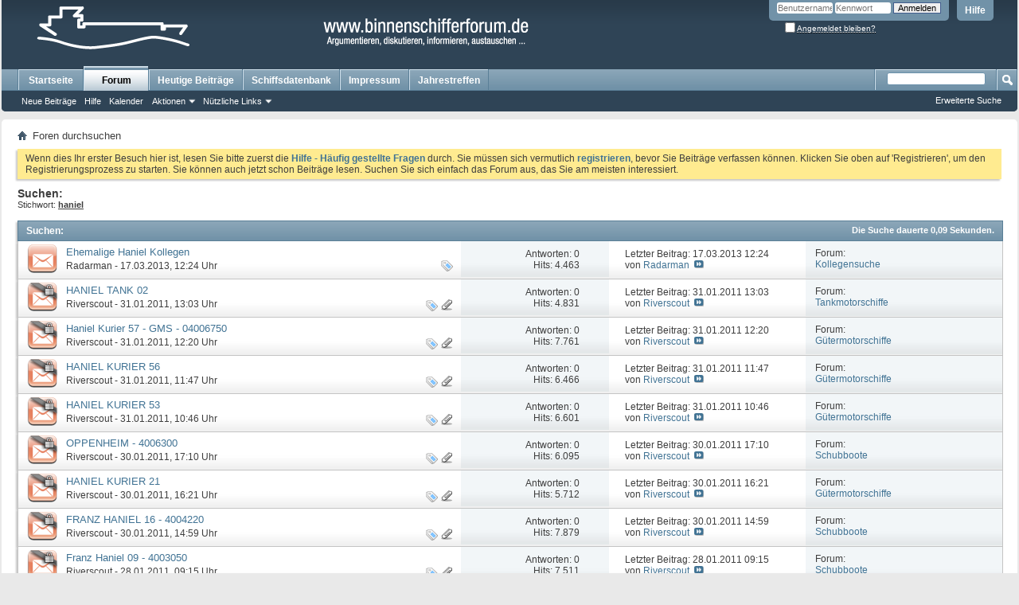

--- FILE ---
content_type: text/html; charset=UTF-8
request_url: https://www.binnenschifferforum.de/tags.php?s=84a032c86e1febbc3dba3a8520149642&tag=haniel
body_size: 7854
content:
<!DOCTYPE html PUBLIC "-//W3C//DTD XHTML 1.0 Transitional//EN" "http://www.w3.org/TR/xhtml1/DTD/xhtml1-transitional.dtd">
<html xmlns="http://www.w3.org/1999/xhtml" dir="ltr" lang="de">
<head>
	
	<meta http-equiv="Content-Type" content="text/html; charset=UTF-8" />
<meta id="e_vb_meta_bburl" name="vb_meta_bburl" content="https://www.binnenschifferforum.de" />
<base href="https://www.binnenschifferforum.de/" /><!--[if IE]></base><![endif]-->
<meta name="generator" content="vBulletin 4.2.5" />

	<link rel="Shortcut Icon" href="favicon.ico" type="image/x-icon" />


		<meta name="keywords" content="Binnenschifffahrt, Binnenschiffe, Binnenschiffer, Binnenschiff, Bilder, Schiffsbilder, Schiff, Fluss, Schleuse, Rhein, Neckar, Donau, Main Donau Kanal, Main, Mosel, Saar, Lahn, Rhein-Herne-Kanal, Dortmund-Ems-Kanal, Wesel-Dattel-Kanal, Schleusen, Schiffshebewerke, Reederei, Schiffsführer, Steuermann, Matrose, Decksmann" />
		<meta name="description" content="Deutschlands größtes Diskussionsforum rund um die Binnenschifffahrt mit Bildern, Berichten, Daten, Fakten und Meinungen, Binnenschiffe, Binnenschiffer, Binnenschiff, Bilder, Schiffsbilder" />





<script type="text/javascript">
<!--
	if (typeof YAHOO === 'undefined') // Load ALL YUI Local
	{
		document.write('<script type="text/javascript" src="clientscript/yui/yuiloader-dom-event/yuiloader-dom-event.js?v=425"><\/script>');
		document.write('<script type="text/javascript" src="clientscript/yui/connection/connection-min.js?v=425"><\/script>');
		var yuipath = 'clientscript/yui';
		var yuicombopath = '';
		var remoteyui = false;
	}
	else	// Load Rest of YUI remotely (where possible)
	{
		var yuipath = 'clientscript/yui';
		var yuicombopath = '';
		var remoteyui = true;
		if (!yuicombopath)
		{
			document.write('<script type="text/javascript" src="clientscript/yui/connection/connection-min.js?v=425"><\/script>');
		}
	}
	var SESSIONURL = "s=4f625b0f48c64b67d866276f8c4bea62&";
	var SECURITYTOKEN = "guest";
	var IMGDIR_MISC = "images/misc";
	var IMGDIR_BUTTON = "images/buttons";
	var vb_disable_ajax = parseInt("0", 10);
	var SIMPLEVERSION = "425";
	var BBURL = "https://www.binnenschifferforum.de";
	var LOGGEDIN = 0 > 0 ? true : false;
	var THIS_SCRIPT = "tags";
	var RELPATH = "tags.php?tag=haniel";
	var PATHS = {
		forum : "",
		cms   : "",
		blog  : ""
	};
	var AJAXBASEURL = "https://www.binnenschifferforum.de/";
// -->
</script>
<script type="text/javascript" src="https://www.binnenschifferforum.de/clientscript/vbulletin-core.js?v=425"></script>





	<link rel="stylesheet" type="text/css" href="css.php?styleid=2&amp;langid=5&amp;d=1650019644&amp;td=ltr&amp;sheet=bbcode.css,editor.css,popupmenu.css,reset-fonts.css,vbulletin.css,vbulletin-chrome.css,vbulletin-formcontrols.css," />

	<!--[if lt IE 8]>
	<link rel="stylesheet" type="text/css" href="css.php?styleid=2&amp;langid=5&amp;d=1650019644&amp;td=ltr&amp;sheet=popupmenu-ie.css,vbulletin-ie.css,vbulletin-chrome-ie.css,vbulletin-formcontrols-ie.css,editor-ie.css" />
	<![endif]-->


	<title>Suchergebnisse - Binnenschifferforum</title>
	
	
	

	
		<link rel="stylesheet" type="text/css" href="css.php?styleid=2&amp;langid=5&amp;d=1650019644&amp;td=ltr&amp;sheet=threadlist.css,forumbits.css,postbit.css,postbit-lite.css,search.css" />
	

	<!--[if lt IE 8]>
	<script type="text/javascript" src="clientscript/vbulletin-threadlist-ie.js?v=425"></script>
	<link rel="stylesheet" type="text/css" href="css.php?styleid=2&amp;langid=5&amp;d=1650019644&amp;td=ltr&amp;sheet=threadlist-ie.css,forumbits-ie.css,postbit-ie.css,postbit-lite-ie.css,search-ie.css" />
	<![endif]-->
<link rel="stylesheet" type="text/css" href="css.php?styleid=2&amp;langid=5&amp;d=1650019644&amp;td=ltr&amp;sheet=additional.css" />

</head>
<body>
	<div class="above_body"> <!-- closing tag is in template navbar -->
<div id="header" class="floatcontainer doc_header">
	<div><a name="top" href="forum.php?s=4f625b0f48c64b67d866276f8c4bea62" class="logo-image"><img src="images/misc/logo.gif" alt="Binnenschifferforum - Powered by vBulletin" /></a></div>
	<div id="toplinks" class="toplinks">
		
			<ul class="nouser">
			
				<li><a rel="help" href="faq.php?s=4f625b0f48c64b67d866276f8c4bea62">Hilfe</a></li>
				<li>
			<script type="text/javascript" src="clientscript/vbulletin_md5.js?v=425"></script>
			<form id="navbar_loginform" action="login.php?s=4f625b0f48c64b67d866276f8c4bea62&amp;do=login" method="post" onsubmit="md5hash(vb_login_password, vb_login_md5password, vb_login_md5password_utf, 0)">
				<fieldset id="logindetails" class="logindetails">
					<div>
						<div>
					<input type="text" class="textbox default-value" name="vb_login_username" id="navbar_username" size="10" accesskey="u" tabindex="101" value="Benutzername" />
					<input type="password" class="textbox" tabindex="102" name="vb_login_password" id="navbar_password" size="10" />
					<input type="text" class="textbox default-value" tabindex="102" name="vb_login_password_hint" id="navbar_password_hint" size="10" value="Kennwort" style="display:none;" />
					<input type="submit" class="loginbutton" tabindex="104" value="Anmelden" title="Gib zur Anmeldung deinen Benutzernamen und dein Kennwort in die dafür vorgesehenen Textfelder ein oder klicke auf die 'Registrieren'-Schaltfläche, um ein neues Benutzerkonto anzulegen." accesskey="s" />
						</div>
					</div>
				</fieldset>
				<div id="remember" class="remember">
					<label for="cb_cookieuser_navbar"><input type="checkbox" name="cookieuser" value="1" id="cb_cookieuser_navbar" class="cb_cookieuser_navbar" accesskey="c" tabindex="103" /> <acronym style="border-bottom: 1px dotted #000000; cursor: help;" title="Du bleibst angemeldet, bis du dich selbst abmeldest.">Angemeldet bleiben?</acronym></label>
				</div>

				<input type="hidden" name="s" value="4f625b0f48c64b67d866276f8c4bea62" />
				<input type="hidden" name="securitytoken" value="guest" />
				<input type="hidden" name="do" value="login" />
				<input type="hidden" name="vb_login_md5password" />
				<input type="hidden" name="vb_login_md5password_utf" />
			</form>
			<script type="text/javascript">
			YAHOO.util.Dom.setStyle('navbar_password_hint', "display", "inline");
			YAHOO.util.Dom.setStyle('navbar_password', "display", "none");
			vB_XHTML_Ready.subscribe(function()
			{
			//
				YAHOO.util.Event.on('navbar_username', "focus", navbar_username_focus);
				YAHOO.util.Event.on('navbar_username', "blur", navbar_username_blur);
				YAHOO.util.Event.on('navbar_password_hint', "focus", navbar_password_hint);
				YAHOO.util.Event.on('navbar_password', "blur", navbar_password);
			});
			
			function navbar_username_focus(e)
			{
			//
				var textbox = YAHOO.util.Event.getTarget(e);
				if (textbox.value == 'Benutzername')
				{
				//
					textbox.value='';
					textbox.style.color='#000000';
				}
			}

			function navbar_username_blur(e)
			{
			//
				var textbox = YAHOO.util.Event.getTarget(e);
				if (textbox.value == '')
				{
				//
					textbox.value='Benutzername';
					textbox.style.color='#777777';
				}
			}
			
			function navbar_password_hint(e)
			{
			//
				var textbox = YAHOO.util.Event.getTarget(e);
				
				YAHOO.util.Dom.setStyle('navbar_password_hint', "display", "none");
				YAHOO.util.Dom.setStyle('navbar_password', "display", "inline");
				YAHOO.util.Dom.get('navbar_password').focus();
			}

			function navbar_password(e)
			{
			//
				var textbox = YAHOO.util.Event.getTarget(e);
				
				if (textbox.value == '')
				{
					YAHOO.util.Dom.setStyle('navbar_password_hint', "display", "inline");
					YAHOO.util.Dom.setStyle('navbar_password', "display", "none");
				}
			}
			</script>
				</li>
				
			</ul>
		
	</div>
	<div class="ad_global_header">
		 
		 
	</div>
	<hr />
</div>
	<div id="navbar" class="navbar">
	<ul id="navtabs" class="navtabs floatcontainer">
		
		
	
		<li  id="vbtab_cms">
			<a class="navtab" href="content.php?s=4f625b0f48c64b67d866276f8c4bea62">Startseite</a>
		</li>
		
		

	
		<li class="selected" id="vbtab_forum">
			<a class="navtab" href="forum.php?s=4f625b0f48c64b67d866276f8c4bea62">Forum</a>
		</li>
		
		
			<ul class="floatcontainer">
				
					
						
							<li id="vbflink_newposts"><a href="search.php?s=4f625b0f48c64b67d866276f8c4bea62&amp;do=getnew&amp;contenttype=vBForum_Post">Neue Beiträge</a></li>
						
					
				
					
						
							<li id="vbflink_faq"><a href="faq.php?s=4f625b0f48c64b67d866276f8c4bea62">Hilfe</a></li>
						
					
				
					
						
							<li id="vbflink_calendar"><a href="calendar.php?s=4f625b0f48c64b67d866276f8c4bea62">Kalender</a></li>
						
					
				
					
						<li class="popupmenu" id="vbmenu_actions">
							<a href="javascript://" class="popupctrl">Aktionen</a>
							<ul class="popupbody popuphover">
								
									<li id="vbalink_mfr"><a href="forumdisplay.php?s=4f625b0f48c64b67d866276f8c4bea62&amp;do=markread&amp;markreadhash=guest">Alle Foren als gelesen markieren</a></li>
								
							</ul>
						</li>
					
				
					
						<li class="popupmenu" id="vbmenu_qlinks">
							<a href="javascript://" class="popupctrl">Nützliche Links</a>
							<ul class="popupbody popuphover">
								
									<li id="vbqlink_posts"><a href="search.php?s=4f625b0f48c64b67d866276f8c4bea62&amp;do=getdaily&amp;contenttype=vBForum_Post">Heutige Beiträge</a></li>
								
									<li id="vbqlink_leaders"><a href="showgroups.php?s=4f625b0f48c64b67d866276f8c4bea62">Forum-Mitarbeiter anzeigen </a></li>
								
							</ul>
						</li>
					
				
			</ul>
		

		<li><a class="navtab" href="search.php?do=getdaily&contenttype=vBForum_Post" target="_self">Heutige Beiträge</a></li>

 <li><a class="navtab" href="http://www.binnenschifferforum.de/forumdisplay.php?1003-Bilder-Daten-Fakten-zu" target="_self">Schiffsdatenbank</a></li>

 <li><a class="navtab" href="http://www.binnenschifferforum.de/content.php?36-impressum" target="_self">Impressum</a></li>

 <li><a class="navtab" href="https://www.binnenschifferforum.de/forumdisplay.php?2056-Jahrestreffen-2018" target="_self">Jahrestreffen</a></li>

 
	</ul>
	
		<div id="globalsearch" class="globalsearch">
			<form action="search.php?s=4f625b0f48c64b67d866276f8c4bea62&amp;do=process" method="post" id="navbar_search" class="navbar_search">
				
				<input type="hidden" name="securitytoken" value="guest" />
				<input type="hidden" name="do" value="process" />
				<span class="textboxcontainer"><span><input type="text" value="" name="query" class="textbox" tabindex="99"/></span></span>
				<span class="buttoncontainer"><span><input type="image" class="searchbutton" src="images/buttons/search.png" name="submit" onclick="document.getElementById('navbar_search').submit;" tabindex="100"/></span></span>
			</form>
			<ul class="navbar_advanced_search">
				<li><a href="search.php?s=4f625b0f48c64b67d866276f8c4bea62" accesskey="4">Erweiterte Suche</a></li>
				
			</ul>
		</div>
	
</div>
</div><!-- closing div for above_body -->

<div class="body_wrapper">
<div id="breadcrumb" class="breadcrumb">
	<ul class="floatcontainer">
		<li class="navbithome"><a href="index.php?s=4f625b0f48c64b67d866276f8c4bea62" accesskey="1"><img src="images/misc/navbit-home.png" alt="Startseite" /></a></li>
		
		
	<li class="navbit lastnavbit"><span>Foren durchsuchen</span></li>

	</ul>
	<hr />
</div>

 
 


	<form action="profile.php?do=dismissnotice" method="post" id="notices" class="notices">
		<input type="hidden" name="do" value="dismissnotice" />
		<input type="hidden" name="s" value="s=4f625b0f48c64b67d866276f8c4bea62&amp;" />
		<input type="hidden" name="securitytoken" value="guest" />
		<input type="hidden" id="dismiss_notice_hidden" name="dismiss_noticeid" value="" />
		<input type="hidden" name="url" value="" />
		<ol>
			<li class="restore" id="navbar_notice_1">
	
	Wenn dies Ihr erster Besuch hier ist,
		lesen Sie bitte zuerst die <a href="faq.php?s=4f625b0f48c64b67d866276f8c4bea62&amp;" target="_blank"><b>Hilfe - Häufig gestellte Fragen</b></a>
		durch. Sie müssen sich vermutlich <a href="register.php?s=4f625b0f48c64b67d866276f8c4bea62&amp;" target="_blank"><b>registrieren</b></a>,
		bevor Sie Beiträge verfassen können. Klicken Sie oben auf 'Registrieren', um den Registrierungsprozess zu
		starten. Sie können auch jetzt schon Beiträge lesen. Suchen Sie sich einfach das Forum aus, das Sie am meisten
		interessiert.
</li>
		</ol>
	</form>



	<div id="pagetitle">
		<h1>
			
				<a href="tags.php?s=4f625b0f48c64b67d866276f8c4bea62"><strong>Suchen:</strong></a>
			
		</h1>
		<p class="description">
			Stichwort: <b><u>haniel</u></b>		
		</p>
	</div>
	
	
	
	<div id="above_searchresults" class="floatcontainer">
		
                
	</div>
	
	
	
	<div class="block searchresults" >
	
		<h2 class="searchlisthead">
			<span>
				
					<a href="tags.php?s=4f625b0f48c64b67d866276f8c4bea62"><strong>Suchen</strong></a>:
				
			</span>
			<span class="mainsearchstats">
				
					Die Suche dauerte <strong>0,09</strong> Sekunden.
						
			</span>
		</h2>
		
		
		<div class="blockbody">
			
			
				<ol id="searchbits" start="1" class="searchbits">
					
<li class="imodselector threadbit hot " id="thread_51724" title="">
	<div class="icon0 rating0 nonsticky">
		<div class="threadinfo thread">
			<!--  status icon block -->
			<a class="threadstatus" rel="vB::AJAX" ></a>

			<!-- title / author block -->
			<div class="inner">
				<h3 class="searchtitle">
				
					
						
					

					
					<a class="title" href="showthread.php?51724-Ehemalige-Haniel-Kollegen&amp;s=4f625b0f48c64b67d866276f8c4bea62" id="thread_title_51724" title="">Ehemalige Haniel Kollegen</a>
				</h3>
						

				<div class="threadmeta">
					<div class="author">
						<span class="label"><a href="member.php?841-Radarman&amp;s=4f625b0f48c64b67d866276f8c4bea62" class="username understate" title="Erstellt von Radarman (17.03.2013 um 12:24 Uhr)">Radarman</a>&nbsp;-&nbsp;17.03.2013,&nbsp;12:24 Uhr</span>
						
						
						<!-- iconinfo -->
						<div class="threaddetails td">
							<div class="threaddetailicons">
								
									<img src="images/misc/tag.png" alt="haniel" />
								
								
								
								
								
								
							</div>
						</div>
					</div>
					
				</div>

			</div>		
		</div>

		<!-- threadstats -->
		
		<ul class="threadstats td alt" title="">
			<li>Antworten:
				
					0
				
			</li>
			<li>Hits: 4.463</li>
		</ul>
		
		
		<!-- lastpost -->
		<dl class="threadlastpost td">
			<dt class="lastpostby hidden">Letzter Beitrag von:</dt>
			<dd>Letzter Beitrag: 17.03.2013 <span class="time">12:24</span></dd>
			<dd>
			
				von <a href="member.php?841-Radarman&amp;s=4f625b0f48c64b67d866276f8c4bea62">Radarman</a>
			
 &nbsp;<a href="showthread.php?51724-Ehemalige-Haniel-Kollegen&amp;s=4f625b0f48c64b67d866276f8c4bea62&amp;p=201032#post201032"><img src="images/buttons/lastpost-right.png" alt="Gehe zum letzten Beitrag" /></a>
			</dd>
		</dl>
		

		<div class="threadpostedin td alt">
			<p>
				Forum:<br /><a href="forumdisplay.php?1219-Kollegensuche&amp;s=4f625b0f48c64b67d866276f8c4bea62" title="Kollegensuche">Kollegensuche</a>
			</p>
			
		</div>

		

		

	</div>
</li>
<li class="imodselector threadbit hot lock " id="thread_29090" title="">
	<div class="icon29 rating0 nonsticky">
		<div class="threadinfo thread">
			<!--  status icon block -->
			<a class="threadstatus" rel="vB::AJAX" ></a>

			<!-- title / author block -->
			<div class="inner">
				<h3 class="searchtitle">
				
					
						
					

					
					<a class="title" href="showthread.php?29090-HANIEL-TANK-02&amp;s=4f625b0f48c64b67d866276f8c4bea62" id="thread_title_29090" title="">HANIEL TANK 02</a>
				</h3>
						

				<div class="threadmeta">
					<div class="author">
						<span class="label"><a href="member.php?466-Riverscout&amp;s=4f625b0f48c64b67d866276f8c4bea62" class="username understate" title="Erstellt von Riverscout (31.01.2011 um 13:03 Uhr)">Riverscout</a>&nbsp;-&nbsp;31.01.2011,&nbsp;13:03 Uhr</span>
						
						
						<!-- iconinfo -->
						<div class="threaddetails td">
							<div class="threaddetailicons">
								
									<img src="images/misc/tag.png" alt="haniel, haniel tank 2, kreuzlingen" />
								
								
								
								
								
									<a href="javascript://" onclick="attachments(29090); return false"> <img src="images/misc/paperclip.png" border="0" alt="Liste der Anhänge anzeigen (Anzahl: 6)" /></a>
								
								
							</div>
						</div>
					</div>
					
				</div>

			</div>		
		</div>

		<!-- threadstats -->
		
		<ul class="threadstats td alt" title="">
			<li>Antworten:
				
					0
				
			</li>
			<li>Hits: 4.831</li>
		</ul>
		
		
		<!-- lastpost -->
		<dl class="threadlastpost td">
			<dt class="lastpostby hidden">Letzter Beitrag von:</dt>
			<dd>Letzter Beitrag: 31.01.2011 <span class="time">13:03</span></dd>
			<dd>
			
				von <a href="member.php?466-Riverscout&amp;s=4f625b0f48c64b67d866276f8c4bea62">Riverscout</a>
			
 &nbsp;<a href="showthread.php?29090-HANIEL-TANK-02&amp;s=4f625b0f48c64b67d866276f8c4bea62&amp;p=107818#post107818"><img src="images/buttons/lastpost-right.png" alt="Gehe zum letzten Beitrag" /></a>
			</dd>
		</dl>
		

		<div class="threadpostedin td alt">
			<p>
				Forum:<br /><a href="forumdisplay.php?1373-Tankmotorschiffe&amp;s=4f625b0f48c64b67d866276f8c4bea62" title="Tankmotorschiffe">Tankmotorschiffe</a>
			</p>
			
		</div>

		

		

	</div>
</li>
<li class="imodselector threadbit hot lock " id="thread_29086" title="">
	<div class="icon29 rating0 nonsticky">
		<div class="threadinfo thread">
			<!--  status icon block -->
			<a class="threadstatus" rel="vB::AJAX" ></a>

			<!-- title / author block -->
			<div class="inner">
				<h3 class="searchtitle">
				
					
						
					

					
					<a class="title" href="showthread.php?29086-Haniel-Kurier-57-GMS-04006750&amp;s=4f625b0f48c64b67d866276f8c4bea62" id="thread_title_29086" title="">Haniel Kurier 57 - GMS - 04006750</a>
				</h3>
						

				<div class="threadmeta">
					<div class="author">
						<span class="label"><a href="member.php?466-Riverscout&amp;s=4f625b0f48c64b67d866276f8c4bea62" class="username understate" title="Erstellt von Riverscout (31.01.2011 um 12:20 Uhr)">Riverscout</a>&nbsp;-&nbsp;31.01.2011,&nbsp;12:20 Uhr</span>
						
						
						<!-- iconinfo -->
						<div class="threaddetails td">
							<div class="threaddetailicons">
								
									<img src="images/misc/tag.png" alt="haniel, haniel kurier 57, sattelschlepper, stadt basel" />
								
								
								
								
								
									<a href="javascript://" onclick="attachments(29086); return false"> <img src="images/misc/paperclip.png" border="0" alt="Liste der Anhänge anzeigen (Anzahl: 10)" /></a>
								
								
							</div>
						</div>
					</div>
					
				</div>

			</div>		
		</div>

		<!-- threadstats -->
		
		<ul class="threadstats td alt" title="">
			<li>Antworten:
				
					0
				
			</li>
			<li>Hits: 7.761</li>
		</ul>
		
		
		<!-- lastpost -->
		<dl class="threadlastpost td">
			<dt class="lastpostby hidden">Letzter Beitrag von:</dt>
			<dd>Letzter Beitrag: 31.01.2011 <span class="time">12:20</span></dd>
			<dd>
			
				von <a href="member.php?466-Riverscout&amp;s=4f625b0f48c64b67d866276f8c4bea62">Riverscout</a>
			
 &nbsp;<a href="showthread.php?29086-Haniel-Kurier-57-GMS-04006750&amp;s=4f625b0f48c64b67d866276f8c4bea62&amp;p=107809#post107809"><img src="images/buttons/lastpost-right.png" alt="Gehe zum letzten Beitrag" /></a>
			</dd>
		</dl>
		

		<div class="threadpostedin td alt">
			<p>
				Forum:<br /><a href="forumdisplay.php?1372-Gütermotorschiffe&amp;s=4f625b0f48c64b67d866276f8c4bea62" title="Gütermotorschiffe">Gütermotorschiffe</a>
			</p>
			
		</div>

		

		

	</div>
</li>
<li class="imodselector threadbit hot lock " id="thread_29084" title="">
	<div class="icon29 rating0 nonsticky">
		<div class="threadinfo thread">
			<!--  status icon block -->
			<a class="threadstatus" rel="vB::AJAX" ></a>

			<!-- title / author block -->
			<div class="inner">
				<h3 class="searchtitle">
				
					
						
					

					
					<a class="title" href="showthread.php?29084-HANIEL-KURIER-56&amp;s=4f625b0f48c64b67d866276f8c4bea62" id="thread_title_29084" title="">HANIEL KURIER 56</a>
				</h3>
						

				<div class="threadmeta">
					<div class="author">
						<span class="label"><a href="member.php?466-Riverscout&amp;s=4f625b0f48c64b67d866276f8c4bea62" class="username understate" title="Erstellt von Riverscout (31.01.2011 um 11:47 Uhr)">Riverscout</a>&nbsp;-&nbsp;31.01.2011,&nbsp;11:47 Uhr</span>
						
						
						<!-- iconinfo -->
						<div class="threaddetails td">
							<div class="threaddetailicons">
								
									<img src="images/misc/tag.png" alt="haniel, haniel kurier 56, riehen, sattelschlepper" />
								
								
								
								
								
									<a href="javascript://" onclick="attachments(29084); return false"> <img src="images/misc/paperclip.png" border="0" alt="Liste der Anhänge anzeigen (Anzahl: 4)" /></a>
								
								
							</div>
						</div>
					</div>
					
				</div>

			</div>		
		</div>

		<!-- threadstats -->
		
		<ul class="threadstats td alt" title="">
			<li>Antworten:
				
					0
				
			</li>
			<li>Hits: 6.466</li>
		</ul>
		
		
		<!-- lastpost -->
		<dl class="threadlastpost td">
			<dt class="lastpostby hidden">Letzter Beitrag von:</dt>
			<dd>Letzter Beitrag: 31.01.2011 <span class="time">11:47</span></dd>
			<dd>
			
				von <a href="member.php?466-Riverscout&amp;s=4f625b0f48c64b67d866276f8c4bea62">Riverscout</a>
			
 &nbsp;<a href="showthread.php?29084-HANIEL-KURIER-56&amp;s=4f625b0f48c64b67d866276f8c4bea62&amp;p=107800#post107800"><img src="images/buttons/lastpost-right.png" alt="Gehe zum letzten Beitrag" /></a>
			</dd>
		</dl>
		

		<div class="threadpostedin td alt">
			<p>
				Forum:<br /><a href="forumdisplay.php?1372-Gütermotorschiffe&amp;s=4f625b0f48c64b67d866276f8c4bea62" title="Gütermotorschiffe">Gütermotorschiffe</a>
			</p>
			
		</div>

		

		

	</div>
</li>
<li class="imodselector threadbit hot lock " id="thread_29081" title="">
	<div class="icon29 rating0 nonsticky">
		<div class="threadinfo thread">
			<!--  status icon block -->
			<a class="threadstatus" rel="vB::AJAX" ></a>

			<!-- title / author block -->
			<div class="inner">
				<h3 class="searchtitle">
				
					
						
					

					
					<a class="title" href="showthread.php?29081-HANIEL-KURIER-53&amp;s=4f625b0f48c64b67d866276f8c4bea62" id="thread_title_29081" title="">HANIEL KURIER 53</a>
				</h3>
						

				<div class="threadmeta">
					<div class="author">
						<span class="label"><a href="member.php?466-Riverscout&amp;s=4f625b0f48c64b67d866276f8c4bea62" class="username understate" title="Erstellt von Riverscout (31.01.2011 um 10:46 Uhr)">Riverscout</a>&nbsp;-&nbsp;31.01.2011,&nbsp;10:46 Uhr</span>
						
						
						<!-- iconinfo -->
						<div class="threaddetails td">
							<div class="threaddetailicons">
								
									<img src="images/misc/tag.png" alt="haniel, haniel kurier 54, sattelschlepper" />
								
								
								
								
								
									<a href="javascript://" onclick="attachments(29081); return false"> <img src="images/misc/paperclip.png" border="0" alt="Liste der Anhänge anzeigen (Anzahl: 6)" /></a>
								
								
							</div>
						</div>
					</div>
					
				</div>

			</div>		
		</div>

		<!-- threadstats -->
		
		<ul class="threadstats td alt" title="">
			<li>Antworten:
				
					0
				
			</li>
			<li>Hits: 6.601</li>
		</ul>
		
		
		<!-- lastpost -->
		<dl class="threadlastpost td">
			<dt class="lastpostby hidden">Letzter Beitrag von:</dt>
			<dd>Letzter Beitrag: 31.01.2011 <span class="time">10:46</span></dd>
			<dd>
			
				von <a href="member.php?466-Riverscout&amp;s=4f625b0f48c64b67d866276f8c4bea62">Riverscout</a>
			
 &nbsp;<a href="showthread.php?29081-HANIEL-KURIER-53&amp;s=4f625b0f48c64b67d866276f8c4bea62&amp;p=107786#post107786"><img src="images/buttons/lastpost-right.png" alt="Gehe zum letzten Beitrag" /></a>
			</dd>
		</dl>
		

		<div class="threadpostedin td alt">
			<p>
				Forum:<br /><a href="forumdisplay.php?1372-Gütermotorschiffe&amp;s=4f625b0f48c64b67d866276f8c4bea62" title="Gütermotorschiffe">Gütermotorschiffe</a>
			</p>
			
		</div>

		

		

	</div>
</li>
<li class="imodselector threadbit hot lock " id="thread_29060" title="">
	<div class="icon29 rating0 nonsticky">
		<div class="threadinfo thread">
			<!--  status icon block -->
			<a class="threadstatus" rel="vB::AJAX" ></a>

			<!-- title / author block -->
			<div class="inner">
				<h3 class="searchtitle">
				
					
						
					

					
					<a class="title" href="showthread.php?29060-OPPENHEIM-4006300&amp;s=4f625b0f48c64b67d866276f8c4bea62" id="thread_title_29060" title="">OPPENHEIM - 4006300</a>
				</h3>
						

				<div class="threadmeta">
					<div class="author">
						<span class="label"><a href="member.php?466-Riverscout&amp;s=4f625b0f48c64b67d866276f8c4bea62" class="username understate" title="Erstellt von Riverscout (30.01.2011 um 17:10 Uhr)">Riverscout</a>&nbsp;-&nbsp;30.01.2011,&nbsp;17:10 Uhr</span>
						
						
						<!-- iconinfo -->
						<div class="threaddetails td">
							<div class="threaddetailicons">
								
									<img src="images/misc/tag.png" alt="haniel, oppenheim, thyssen iii" />
								
								
								
								
								
									<a href="javascript://" onclick="attachments(29060); return false"> <img src="images/misc/paperclip.png" border="0" alt="Liste der Anhänge anzeigen (Anzahl: 4)" /></a>
								
								
							</div>
						</div>
					</div>
					
				</div>

			</div>		
		</div>

		<!-- threadstats -->
		
		<ul class="threadstats td alt" title="">
			<li>Antworten:
				
					0
				
			</li>
			<li>Hits: 6.095</li>
		</ul>
		
		
		<!-- lastpost -->
		<dl class="threadlastpost td">
			<dt class="lastpostby hidden">Letzter Beitrag von:</dt>
			<dd>Letzter Beitrag: 30.01.2011 <span class="time">17:10</span></dd>
			<dd>
			
				von <a href="member.php?466-Riverscout&amp;s=4f625b0f48c64b67d866276f8c4bea62">Riverscout</a>
			
 &nbsp;<a href="showthread.php?29060-OPPENHEIM-4006300&amp;s=4f625b0f48c64b67d866276f8c4bea62&amp;p=107669#post107669"><img src="images/buttons/lastpost-right.png" alt="Gehe zum letzten Beitrag" /></a>
			</dd>
		</dl>
		

		<div class="threadpostedin td alt">
			<p>
				Forum:<br /><a href="forumdisplay.php?1374-Schubboote&amp;s=4f625b0f48c64b67d866276f8c4bea62" title="Schubboote">Schubboote</a>
			</p>
			
		</div>

		

		

	</div>
</li>
<li class="imodselector threadbit hot lock " id="thread_29057" title="">
	<div class="icon29 rating0 nonsticky">
		<div class="threadinfo thread">
			<!--  status icon block -->
			<a class="threadstatus" rel="vB::AJAX" ></a>

			<!-- title / author block -->
			<div class="inner">
				<h3 class="searchtitle">
				
					
						
					

					
					<a class="title" href="showthread.php?29057-HANIEL-KURIER-21&amp;s=4f625b0f48c64b67d866276f8c4bea62" id="thread_title_29057" title="">HANIEL KURIER 21</a>
				</h3>
						

				<div class="threadmeta">
					<div class="author">
						<span class="label"><a href="member.php?466-Riverscout&amp;s=4f625b0f48c64b67d866276f8c4bea62" class="username understate" title="Erstellt von Riverscout (30.01.2011 um 16:21 Uhr)">Riverscout</a>&nbsp;-&nbsp;30.01.2011,&nbsp;16:21 Uhr</span>
						
						
						<!-- iconinfo -->
						<div class="threaddetails td">
							<div class="threaddetailicons">
								
									<img src="images/misc/tag.png" alt="haniel, haniel kurier 21, u-bootdiesel" />
								
								
								
								
								
									<a href="javascript://" onclick="attachments(29057); return false"> <img src="images/misc/paperclip.png" border="0" alt="Liste der Anhänge anzeigen (Anzahl: 5)" /></a>
								
								
							</div>
						</div>
					</div>
					
				</div>

			</div>		
		</div>

		<!-- threadstats -->
		
		<ul class="threadstats td alt" title="">
			<li>Antworten:
				
					0
				
			</li>
			<li>Hits: 5.712</li>
		</ul>
		
		
		<!-- lastpost -->
		<dl class="threadlastpost td">
			<dt class="lastpostby hidden">Letzter Beitrag von:</dt>
			<dd>Letzter Beitrag: 30.01.2011 <span class="time">16:21</span></dd>
			<dd>
			
				von <a href="member.php?466-Riverscout&amp;s=4f625b0f48c64b67d866276f8c4bea62">Riverscout</a>
			
 &nbsp;<a href="showthread.php?29057-HANIEL-KURIER-21&amp;s=4f625b0f48c64b67d866276f8c4bea62&amp;p=107655#post107655"><img src="images/buttons/lastpost-right.png" alt="Gehe zum letzten Beitrag" /></a>
			</dd>
		</dl>
		

		<div class="threadpostedin td alt">
			<p>
				Forum:<br /><a href="forumdisplay.php?1372-Gütermotorschiffe&amp;s=4f625b0f48c64b67d866276f8c4bea62" title="Gütermotorschiffe">Gütermotorschiffe</a>
			</p>
			
		</div>

		

		

	</div>
</li>
<li class="imodselector threadbit hot lock " id="thread_29050" title="">
	<div class="icon29 rating0 nonsticky">
		<div class="threadinfo thread">
			<!--  status icon block -->
			<a class="threadstatus" rel="vB::AJAX" ></a>

			<!-- title / author block -->
			<div class="inner">
				<h3 class="searchtitle">
				
					
						
					

					
					<a class="title" href="showthread.php?29050-FRANZ-HANIEL-16-4004220&amp;s=4f625b0f48c64b67d866276f8c4bea62" id="thread_title_29050" title="">FRANZ HANIEL 16 - 4004220</a>
				</h3>
						

				<div class="threadmeta">
					<div class="author">
						<span class="label"><a href="member.php?466-Riverscout&amp;s=4f625b0f48c64b67d866276f8c4bea62" class="username understate" title="Erstellt von Riverscout (30.01.2011 um 14:59 Uhr)">Riverscout</a>&nbsp;-&nbsp;30.01.2011,&nbsp;14:59 Uhr</span>
						
						
						<!-- iconinfo -->
						<div class="threaddetails td">
							<div class="threaddetailicons">
								
									<img src="images/misc/tag.png" alt="franz haniel 16, haniel, schubboot" />
								
								
								
								
								
									<a href="javascript://" onclick="attachments(29050); return false"> <img src="images/misc/paperclip.png" border="0" alt="Liste der Anhänge anzeigen (Anzahl: 6)" /></a>
								
								
							</div>
						</div>
					</div>
					
				</div>

			</div>		
		</div>

		<!-- threadstats -->
		
		<ul class="threadstats td alt" title="">
			<li>Antworten:
				
					0
				
			</li>
			<li>Hits: 7.879</li>
		</ul>
		
		
		<!-- lastpost -->
		<dl class="threadlastpost td">
			<dt class="lastpostby hidden">Letzter Beitrag von:</dt>
			<dd>Letzter Beitrag: 30.01.2011 <span class="time">14:59</span></dd>
			<dd>
			
				von <a href="member.php?466-Riverscout&amp;s=4f625b0f48c64b67d866276f8c4bea62">Riverscout</a>
			
 &nbsp;<a href="showthread.php?29050-FRANZ-HANIEL-16-4004220&amp;s=4f625b0f48c64b67d866276f8c4bea62&amp;p=107635#post107635"><img src="images/buttons/lastpost-right.png" alt="Gehe zum letzten Beitrag" /></a>
			</dd>
		</dl>
		

		<div class="threadpostedin td alt">
			<p>
				Forum:<br /><a href="forumdisplay.php?1374-Schubboote&amp;s=4f625b0f48c64b67d866276f8c4bea62" title="Schubboote">Schubboote</a>
			</p>
			
		</div>

		

		

	</div>
</li>
<li class="imodselector threadbit hot lock " id="thread_28993" title="">
	<div class="icon29 rating0 nonsticky">
		<div class="threadinfo thread">
			<!--  status icon block -->
			<a class="threadstatus" rel="vB::AJAX" ></a>

			<!-- title / author block -->
			<div class="inner">
				<h3 class="searchtitle">
				
					
						
					

					
					<a class="title" href="showthread.php?28993-Franz-Haniel-09-4003050&amp;s=4f625b0f48c64b67d866276f8c4bea62" id="thread_title_28993" title="">Franz Haniel 09 - 4003050</a>
				</h3>
						

				<div class="threadmeta">
					<div class="author">
						<span class="label"><a href="member.php?466-Riverscout&amp;s=4f625b0f48c64b67d866276f8c4bea62" class="username understate" title="Erstellt von Riverscout (28.01.2011 um 09:15 Uhr)">Riverscout</a>&nbsp;-&nbsp;28.01.2011,&nbsp;09:15 Uhr</span>
						
						
						<!-- iconinfo -->
						<div class="threaddetails td">
							<div class="threaddetailicons">
								
									<img src="images/misc/tag.png" alt="franz haniel 9, haniel, schubboot" />
								
								
								
								
								
									<a href="javascript://" onclick="attachments(28993); return false"> <img src="images/misc/paperclip.png" border="0" alt="Liste der Anhänge anzeigen (Anzahl: 2)" /></a>
								
								
							</div>
						</div>
					</div>
					
				</div>

			</div>		
		</div>

		<!-- threadstats -->
		
		<ul class="threadstats td alt" title="">
			<li>Antworten:
				
					0
				
			</li>
			<li>Hits: 7.511</li>
		</ul>
		
		
		<!-- lastpost -->
		<dl class="threadlastpost td">
			<dt class="lastpostby hidden">Letzter Beitrag von:</dt>
			<dd>Letzter Beitrag: 28.01.2011 <span class="time">09:15</span></dd>
			<dd>
			
				von <a href="member.php?466-Riverscout&amp;s=4f625b0f48c64b67d866276f8c4bea62">Riverscout</a>
			
 &nbsp;<a href="showthread.php?28993-Franz-Haniel-09-4003050&amp;s=4f625b0f48c64b67d866276f8c4bea62&amp;p=107250#post107250"><img src="images/buttons/lastpost-right.png" alt="Gehe zum letzten Beitrag" /></a>
			</dd>
		</dl>
		

		<div class="threadpostedin td alt">
			<p>
				Forum:<br /><a href="forumdisplay.php?1374-Schubboote&amp;s=4f625b0f48c64b67d866276f8c4bea62" title="Schubboote">Schubboote</a>
			</p>
			
		</div>

		

		

	</div>
</li>
<li class="imodselector threadbit hot lock " id="thread_28979" title="">
	<div class="icon29 rating0 nonsticky">
		<div class="threadinfo thread">
			<!--  status icon block -->
			<a class="threadstatus" rel="vB::AJAX" ></a>

			<!-- title / author block -->
			<div class="inner">
				<h3 class="searchtitle">
				
					
						
					

					
					<a class="title" href="showthread.php?28979-Franz-Haniel-14-4003300&amp;s=4f625b0f48c64b67d866276f8c4bea62" id="thread_title_28979" title="">Franz Haniel 14 - 4003300</a>
				</h3>
						

				<div class="threadmeta">
					<div class="author">
						<span class="label"><a href="member.php?466-Riverscout&amp;s=4f625b0f48c64b67d866276f8c4bea62" class="username understate" title="Erstellt von Riverscout (27.01.2011 um 14:15 Uhr)">Riverscout</a>&nbsp;-&nbsp;27.01.2011,&nbsp;14:15 Uhr</span>
						
						
						<!-- iconinfo -->
						<div class="threaddetails td">
							<div class="threaddetailicons">
								
									<img src="images/misc/tag.png" alt="franz haniel 14, haniel, schubboot" />
								
								
								
								
								
									<a href="javascript://" onclick="attachments(28979); return false"> <img src="images/misc/paperclip.png" border="0" alt="Liste der Anhänge anzeigen (Anzahl: 7)" /></a>
								
								
							</div>
						</div>
					</div>
					
				</div>

			</div>		
		</div>

		<!-- threadstats -->
		
		<ul class="threadstats td alt" title="">
			<li>Antworten:
				
					0
				
			</li>
			<li>Hits: 8.427</li>
		</ul>
		
		
		<!-- lastpost -->
		<dl class="threadlastpost td">
			<dt class="lastpostby hidden">Letzter Beitrag von:</dt>
			<dd>Letzter Beitrag: 27.01.2011 <span class="time">14:15</span></dd>
			<dd>
			
				von <a href="member.php?466-Riverscout&amp;s=4f625b0f48c64b67d866276f8c4bea62">Riverscout</a>
			
 &nbsp;<a href="showthread.php?28979-Franz-Haniel-14-4003300&amp;s=4f625b0f48c64b67d866276f8c4bea62&amp;p=107118#post107118"><img src="images/buttons/lastpost-right.png" alt="Gehe zum letzten Beitrag" /></a>
			</dd>
		</dl>
		

		<div class="threadpostedin td alt">
			<p>
				Forum:<br /><a href="forumdisplay.php?1374-Schubboote&amp;s=4f625b0f48c64b67d866276f8c4bea62" title="Schubboote">Schubboote</a>
			</p>
			
		</div>

		

		

	</div>
</li>
<li class="imodselector threadbit hot lock " id="thread_28977" title="">
	<div class="icon29 rating0 nonsticky">
		<div class="threadinfo thread">
			<!--  status icon block -->
			<a class="threadstatus" rel="vB::AJAX" ></a>

			<!-- title / author block -->
			<div class="inner">
				<h3 class="searchtitle">
				
					
						
					

					
					<a class="title" href="showthread.php?28977-Franz-Haniel-12-4003960&amp;s=4f625b0f48c64b67d866276f8c4bea62" id="thread_title_28977" title="">Franz Haniel 12 - 4003960</a>
				</h3>
						

				<div class="threadmeta">
					<div class="author">
						<span class="label"><a href="member.php?466-Riverscout&amp;s=4f625b0f48c64b67d866276f8c4bea62" class="username understate" title="Erstellt von Riverscout (27.01.2011 um 14:01 Uhr)">Riverscout</a>&nbsp;-&nbsp;27.01.2011,&nbsp;14:01 Uhr</span>
						
						
						<!-- iconinfo -->
						<div class="threaddetails td">
							<div class="threaddetailicons">
								
									<img src="images/misc/tag.png" alt="franz haniel 12, haniel, schubboot" />
								
								
								
								
								
									<a href="javascript://" onclick="attachments(28977); return false"> <img src="images/misc/paperclip.png" border="0" alt="Liste der Anhänge anzeigen (Anzahl: 8)" /></a>
								
								
							</div>
						</div>
					</div>
					
				</div>

			</div>		
		</div>

		<!-- threadstats -->
		
		<ul class="threadstats td alt" title="">
			<li>Antworten:
				
					0
				
			</li>
			<li>Hits: 11.262</li>
		</ul>
		
		
		<!-- lastpost -->
		<dl class="threadlastpost td">
			<dt class="lastpostby hidden">Letzter Beitrag von:</dt>
			<dd>Letzter Beitrag: 27.01.2011 <span class="time">14:01</span></dd>
			<dd>
			
				von <a href="member.php?466-Riverscout&amp;s=4f625b0f48c64b67d866276f8c4bea62">Riverscout</a>
			
 &nbsp;<a href="showthread.php?28977-Franz-Haniel-12-4003960&amp;s=4f625b0f48c64b67d866276f8c4bea62&amp;p=107115#post107115"><img src="images/buttons/lastpost-right.png" alt="Gehe zum letzten Beitrag" /></a>
			</dd>
		</dl>
		

		<div class="threadpostedin td alt">
			<p>
				Forum:<br /><a href="forumdisplay.php?1374-Schubboote&amp;s=4f625b0f48c64b67d866276f8c4bea62" title="Schubboote">Schubboote</a>
			</p>
			
		</div>

		

		

	</div>
</li>
				</ol>
				
			
		</div>

		<div class="blockfootpad">
			

			
			<div id="postpagestats">
				Ergebnis 1 bis 11 von 11
			</div>
			

		</div>
	</div>
	

	
	
	
	
	
	
	
<div style="clear: left">
   
  
</div>

<div id="footer" class="floatcontainer footer">

	<form action="forum.php" method="get" id="footer_select" class="footer_select">

		
		
		
			<select name="langid" onchange="switch_id(this, 'lang')">
				<optgroup label="Sprache auswählen">
					
	<option value="5" class="" selected="selected">-- Deutsch</option>

	<option value="2" class="" >-- Dutch</option>

	<option value="4" class="" >-- English</option>

				</optgroup>
			</select>
		
	</form>

	<ul id="footer_links" class="footer_links">
		
		<li><a href="https://www.binnenschifferforum.de/">Startseite</a></li>
		
		
		<li><a href="archive/index.php?s=4f625b0f48c64b67d866276f8c4bea62">Archiv</a></li>
		
		<li><a href="https://www.binnenschifferforum.de/content.php?127-Datenschutzerkl%E4rung">Datenschutzerklärung</a></li>
		<li><a href="https://www.binnenschifferforum.de/content.php?36-impressum">Nutzungsbedingungen</a></li>
		<li><a href="tags.php?tag=haniel#top" onclick="document.location.hash='top'; return false;">Nach oben</a></li>
	</ul>
	
	
	
	
	<script type="text/javascript">
	<!--
		// Main vBulletin Javascript Initialization
		vBulletin_init();
	//-->
	</script>
        
</div>
</div> <!-- closing div for body_wrapper -->

<div class="below_body">
<div id="footer_time" class="shade footer_time">Alle Zeitangaben in WEZ +2. Es ist jetzt <span class="time">06:38</span> Uhr.</div>

<div id="footer_copyright" class="shade footer_copyright">
	<!-- Do not remove this copyright notice -->
	Powered by <a href="http://www.vbulletin-germany.com" id="vbulletinlink">vBulletin&reg;</a> Version 4.2.5 (Deutsch)<br />Copyright &copy;2026 Adduco Digital e.K. und vBulletin Solutions, Inc. Alle Rechte vorbehalten. 
	<!-- Do not remove this copyright notice -->	
</div>
<div id="footer_morecopyright" class="shade footer_morecopyright">
	<!-- Do not remove cronimage or your scheduled tasks will cease to function -->
	
	<!-- Do not remove cronimage or your scheduled tasks will cease to function -->
	Idee und Gestaltung des Binnenschifferforums unterliegen dem Copyright des Betreibers. Textbeiträge und Dateianhänge unterliegen der Verantwortung und dem Copyright des Benutzers, der sie erstellt hat. Bei Kontaktanfragen sind wir gerne behilflich.
	
</div>
 

</div>

</body>
</html>